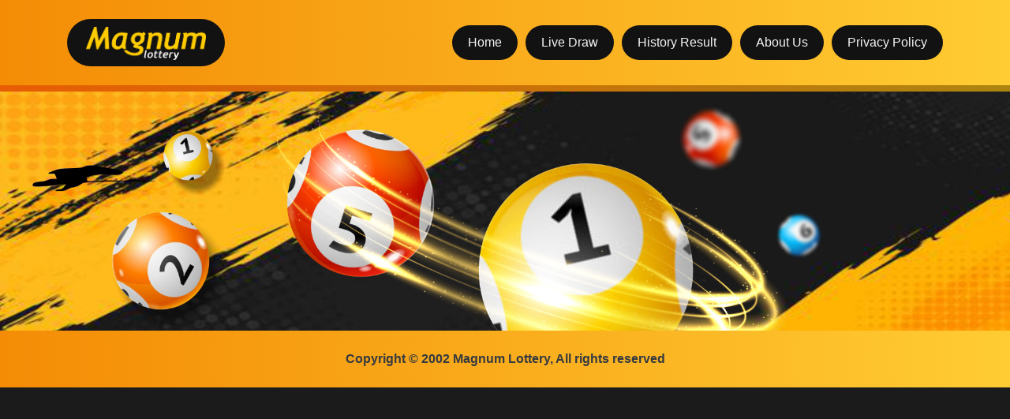

--- FILE ---
content_type: text/css
request_url: https://magnumlottery.com/wp-content/themes/webpools-magnum/assets/css/default.css
body_size: 750
content:
/**** begin countdown colors ****/
.flip-clock-wrapper ul,
.flip-clock-wrapper ul li a div div.inn,
.flip-clock-divider .flip-clock-dot {
	background-color: var(--flipclock-bg-color);
}
.flip-clock-wrapper ul li a div div.inn {
	color: var(--flipclock-color);
}
/**** endof countdown colors ****/



/**** begin custom style ****/
body {
    background-color: #1b1b1b;
}

header {
    position: relative;
    display: block;
    background: linear-gradient(to right, #F48C06, #ffcc33);
}
header::before {
    content: "";
    position: absolute;
    display: block;
    top: 0;
    left: 0;
    right: 0;
    bottom: -10px;
    width: auto;
    height: auto;
    background: linear-gradient(to right, #E85D04, #ad850e);
    z-index: -1;
}
header .logo-box {
    max-width: 200px;
    max-height: 60px;
    padding: 10px 20px;
    background: #121212;
    border-radius: 50px;
    text-align: center;
}
header .logo-box .web-logo {
    width: 95%;
}
header .navbar .navbar-nav .nav-item {
    margin-bottom: 10px;
}
header .navbar .navbar-nav .nav-item:last-child {
    margin-bottom: 0;
}
header .navbar .navbar-nav .nav-item .nav-link {
    padding: 10px 20px;
    background-color: #121212;
    color: #f5f5f5 !important;
    border-radius: 50px;
}

section {
    position: relative;
    display: block;
    z-index: 9;
}
section.content {
    border-top: 8px dotted #333333;
    border-bottom: 8px dotted #333333;
}

.card {
    background: #333333;
    border-radius: 8px;
    z-index: 9;
}
.card .card-body {
    border-radius: 8px;
    background: #333333;
    z-index: 9;
}
.card .card-header {
    z-index: 9;
}
.card::before {
    content: "";
    position: absolute;
    top: -5px;
    left: -5px;
    right: -5px;
    bottom: -5px;
    width: auto;
    height: auto;
    background: #4d4d4d;
    border-radius: 10px;
}

.card.card-countdown {
    margin-top: -50px;
}
.card.card-countdown::before {
    background: #E85D04;
}
.card.card-countdown .card-body {
    background: #F48C06;
}

.card.card-result {
    max-width: 450px;
}
.card.card-result .card-header,
.card.card-history .card-header {
    background-color: #2b2b2b;
    border-radius: 8px 8px 0 0;
}
.card.card-result .card-header .card-title,
.card.card-history .card-header .card-title {
    position: relative;
    margin-left: 20px;
}
.card.card-result .card-header .card-title::before,
.card.card-history .card-header .card-title::before {
    content: "";
    position: absolute;
    top: 8px;
    left: -20px;
    width: 10px;
    height: 10px;
    background: #F48C06;
    border-radius: 50px;
}
.card.card-result .card-body,
.card.card-history .card-body {
    border-radius: 0 0 8px 8px;
}
.card.card-result .card-body .separator,
.card.card-history .card-body .separator {
    border-bottom: 8px dotted #f5f5f5;
    margin: 15px 0 15px;
}
.card.card-result .result-title,
.card.card-history .result-title {
    color: #F48C06;
    font-weight: 700;
}
.card.card-result .result-number .result-digit,
.card.card-history .result-number .result-digit {
    margin: 0 2.5px;
    width: 30px;
    height: 30px;
    line-height: 30px;
    background: #9b9b9b;
    color: #121212;
    border-radius: 50px;
    font-size: 20px;
    font-weight: 700;
}
.card.card-result .result-number.winner .result-digit,
.card.card-history .result-number.winner .result-digit {
    background: var(--yellow);
    font-weight: 700;
}
.card.card-result .result-number.other .result-digit,
.card.card-history .result-number.other .result-digit {
    width: auto;
    height: auto;
    line-height: normal;
    font-size: 14px;
    background: none;
    border-radius: 0;
    color: #f5f5f5;
    text-shadow: 0 1px 0 rgba(12, 12, 12, 0.4);
}

footer {
    position: relative;
    display: block;
    background: linear-gradient(to right, #F48C06, #ffcc33);
}
footer::before {
    content: "";
    position: absolute;
    display: block;
    top: -10px;
    left: 0;
    right: 0;
    bottom: 0;
    width: auto;
    height: auto;
    background: linear-gradient(to right, #E85D04, #ad850e);
    z-index: -1;
}
/**** endof custom style ****/